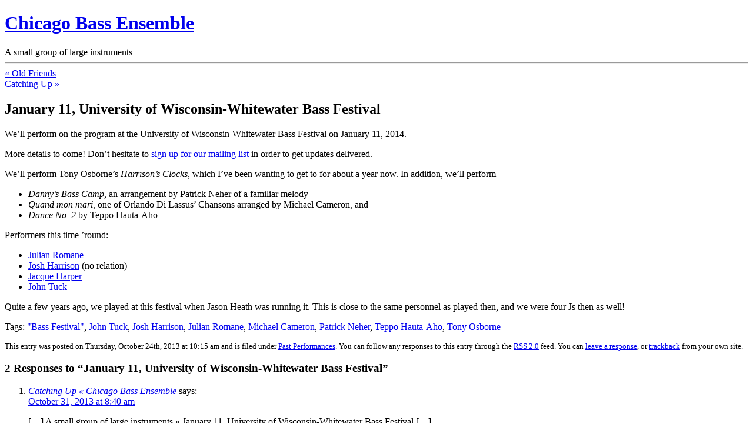

--- FILE ---
content_type: text/html; charset=UTF-8
request_url: http://www.chicagobassensemble.com/2013/10/24/january-11-university-of-wisconsin-whitewater-bass-festival/
body_size: 11513
content:
<!DOCTYPE html PUBLIC "-//W3C//DTD XHTML 1.0 Transitional//EN" "http://www.w3.org/TR/xhtml1/DTD/xhtml1-transitional.dtd">
<html xmlns="http://www.w3.org/1999/xhtml" lang="en-US" xmlns:fb="https://www.facebook.com/2008/fbml" xmlns:addthis="https://www.addthis.com/help/api-spec" >

<head profile="http://gmpg.org/xfn/11">
<meta http-equiv="Content-Type" content="text/html; charset=UTF-8" />

<title>January 11, University of Wisconsin-Whitewater Bass Festival &laquo;  Chicago Bass Ensemble</title>

<link rel="stylesheet" href="http://www.chicagobassensemble.com/wp-content/themes/default/style.css" type="text/css" media="screen" />
<link rel="pingback" href="http://www.chicagobassensemble.com/xmlrpc.php" />

<style type="text/css" media="screen">

	#page { background: url("http://www.chicagobassensemble.com/wp-content/themes/default/images/kubrickbgwide.jpg") repeat-y top; border: none; }

</style>

 

<meta name='robots' content='max-image-preview:large' />
<!-- Jetpack Site Verification Tags -->
<meta name="google-site-verification" content="nT7dFDZ6MnfDvJCgRhMXhjioXLWfTTDKyuu0CvI7JyM" />
<link rel='dns-prefetch' href='//secure.gravatar.com' />
<link rel='dns-prefetch' href='//stats.wp.com' />
<link rel='dns-prefetch' href='//v0.wordpress.com' />
<link rel="alternate" type="application/rss+xml" title="Chicago Bass Ensemble &raquo; Feed" href="http://www.chicagobassensemble.com/feed/" />
<link rel="alternate" type="application/rss+xml" title="Chicago Bass Ensemble &raquo; Comments Feed" href="http://www.chicagobassensemble.com/comments/feed/" />
<link rel="alternate" type="application/rss+xml" title="Chicago Bass Ensemble &raquo; January 11, University of Wisconsin-Whitewater Bass Festival Comments Feed" href="http://www.chicagobassensemble.com/2013/10/24/january-11-university-of-wisconsin-whitewater-bass-festival/feed/" />
<link rel="alternate" title="oEmbed (JSON)" type="application/json+oembed" href="http://www.chicagobassensemble.com/wp-json/oembed/1.0/embed?url=http%3A%2F%2Fwww.chicagobassensemble.com%2F2013%2F10%2F24%2Fjanuary-11-university-of-wisconsin-whitewater-bass-festival%2F" />
<link rel="alternate" title="oEmbed (XML)" type="text/xml+oembed" href="http://www.chicagobassensemble.com/wp-json/oembed/1.0/embed?url=http%3A%2F%2Fwww.chicagobassensemble.com%2F2013%2F10%2F24%2Fjanuary-11-university-of-wisconsin-whitewater-bass-festival%2F&#038;format=xml" />
<style id='wp-img-auto-sizes-contain-inline-css' type='text/css'>
img:is([sizes=auto i],[sizes^="auto," i]){contain-intrinsic-size:3000px 1500px}
/*# sourceURL=wp-img-auto-sizes-contain-inline-css */
</style>
<style id='wp-emoji-styles-inline-css' type='text/css'>

	img.wp-smiley, img.emoji {
		display: inline !important;
		border: none !important;
		box-shadow: none !important;
		height: 1em !important;
		width: 1em !important;
		margin: 0 0.07em !important;
		vertical-align: -0.1em !important;
		background: none !important;
		padding: 0 !important;
	}
/*# sourceURL=wp-emoji-styles-inline-css */
</style>
<style id='wp-block-library-inline-css' type='text/css'>
:root{--wp-block-synced-color:#7a00df;--wp-block-synced-color--rgb:122,0,223;--wp-bound-block-color:var(--wp-block-synced-color);--wp-editor-canvas-background:#ddd;--wp-admin-theme-color:#007cba;--wp-admin-theme-color--rgb:0,124,186;--wp-admin-theme-color-darker-10:#006ba1;--wp-admin-theme-color-darker-10--rgb:0,107,160.5;--wp-admin-theme-color-darker-20:#005a87;--wp-admin-theme-color-darker-20--rgb:0,90,135;--wp-admin-border-width-focus:2px}@media (min-resolution:192dpi){:root{--wp-admin-border-width-focus:1.5px}}.wp-element-button{cursor:pointer}:root .has-very-light-gray-background-color{background-color:#eee}:root .has-very-dark-gray-background-color{background-color:#313131}:root .has-very-light-gray-color{color:#eee}:root .has-very-dark-gray-color{color:#313131}:root .has-vivid-green-cyan-to-vivid-cyan-blue-gradient-background{background:linear-gradient(135deg,#00d084,#0693e3)}:root .has-purple-crush-gradient-background{background:linear-gradient(135deg,#34e2e4,#4721fb 50%,#ab1dfe)}:root .has-hazy-dawn-gradient-background{background:linear-gradient(135deg,#faaca8,#dad0ec)}:root .has-subdued-olive-gradient-background{background:linear-gradient(135deg,#fafae1,#67a671)}:root .has-atomic-cream-gradient-background{background:linear-gradient(135deg,#fdd79a,#004a59)}:root .has-nightshade-gradient-background{background:linear-gradient(135deg,#330968,#31cdcf)}:root .has-midnight-gradient-background{background:linear-gradient(135deg,#020381,#2874fc)}:root{--wp--preset--font-size--normal:16px;--wp--preset--font-size--huge:42px}.has-regular-font-size{font-size:1em}.has-larger-font-size{font-size:2.625em}.has-normal-font-size{font-size:var(--wp--preset--font-size--normal)}.has-huge-font-size{font-size:var(--wp--preset--font-size--huge)}.has-text-align-center{text-align:center}.has-text-align-left{text-align:left}.has-text-align-right{text-align:right}.has-fit-text{white-space:nowrap!important}#end-resizable-editor-section{display:none}.aligncenter{clear:both}.items-justified-left{justify-content:flex-start}.items-justified-center{justify-content:center}.items-justified-right{justify-content:flex-end}.items-justified-space-between{justify-content:space-between}.screen-reader-text{border:0;clip-path:inset(50%);height:1px;margin:-1px;overflow:hidden;padding:0;position:absolute;width:1px;word-wrap:normal!important}.screen-reader-text:focus{background-color:#ddd;clip-path:none;color:#444;display:block;font-size:1em;height:auto;left:5px;line-height:normal;padding:15px 23px 14px;text-decoration:none;top:5px;width:auto;z-index:100000}html :where(.has-border-color){border-style:solid}html :where([style*=border-top-color]){border-top-style:solid}html :where([style*=border-right-color]){border-right-style:solid}html :where([style*=border-bottom-color]){border-bottom-style:solid}html :where([style*=border-left-color]){border-left-style:solid}html :where([style*=border-width]){border-style:solid}html :where([style*=border-top-width]){border-top-style:solid}html :where([style*=border-right-width]){border-right-style:solid}html :where([style*=border-bottom-width]){border-bottom-style:solid}html :where([style*=border-left-width]){border-left-style:solid}html :where(img[class*=wp-image-]){height:auto;max-width:100%}:where(figure){margin:0 0 1em}html :where(.is-position-sticky){--wp-admin--admin-bar--position-offset:var(--wp-admin--admin-bar--height,0px)}@media screen and (max-width:600px){html :where(.is-position-sticky){--wp-admin--admin-bar--position-offset:0px}}

/*# sourceURL=wp-block-library-inline-css */
</style><style id='global-styles-inline-css' type='text/css'>
:root{--wp--preset--aspect-ratio--square: 1;--wp--preset--aspect-ratio--4-3: 4/3;--wp--preset--aspect-ratio--3-4: 3/4;--wp--preset--aspect-ratio--3-2: 3/2;--wp--preset--aspect-ratio--2-3: 2/3;--wp--preset--aspect-ratio--16-9: 16/9;--wp--preset--aspect-ratio--9-16: 9/16;--wp--preset--color--black: #000000;--wp--preset--color--cyan-bluish-gray: #abb8c3;--wp--preset--color--white: #ffffff;--wp--preset--color--pale-pink: #f78da7;--wp--preset--color--vivid-red: #cf2e2e;--wp--preset--color--luminous-vivid-orange: #ff6900;--wp--preset--color--luminous-vivid-amber: #fcb900;--wp--preset--color--light-green-cyan: #7bdcb5;--wp--preset--color--vivid-green-cyan: #00d084;--wp--preset--color--pale-cyan-blue: #8ed1fc;--wp--preset--color--vivid-cyan-blue: #0693e3;--wp--preset--color--vivid-purple: #9b51e0;--wp--preset--gradient--vivid-cyan-blue-to-vivid-purple: linear-gradient(135deg,rgb(6,147,227) 0%,rgb(155,81,224) 100%);--wp--preset--gradient--light-green-cyan-to-vivid-green-cyan: linear-gradient(135deg,rgb(122,220,180) 0%,rgb(0,208,130) 100%);--wp--preset--gradient--luminous-vivid-amber-to-luminous-vivid-orange: linear-gradient(135deg,rgb(252,185,0) 0%,rgb(255,105,0) 100%);--wp--preset--gradient--luminous-vivid-orange-to-vivid-red: linear-gradient(135deg,rgb(255,105,0) 0%,rgb(207,46,46) 100%);--wp--preset--gradient--very-light-gray-to-cyan-bluish-gray: linear-gradient(135deg,rgb(238,238,238) 0%,rgb(169,184,195) 100%);--wp--preset--gradient--cool-to-warm-spectrum: linear-gradient(135deg,rgb(74,234,220) 0%,rgb(151,120,209) 20%,rgb(207,42,186) 40%,rgb(238,44,130) 60%,rgb(251,105,98) 80%,rgb(254,248,76) 100%);--wp--preset--gradient--blush-light-purple: linear-gradient(135deg,rgb(255,206,236) 0%,rgb(152,150,240) 100%);--wp--preset--gradient--blush-bordeaux: linear-gradient(135deg,rgb(254,205,165) 0%,rgb(254,45,45) 50%,rgb(107,0,62) 100%);--wp--preset--gradient--luminous-dusk: linear-gradient(135deg,rgb(255,203,112) 0%,rgb(199,81,192) 50%,rgb(65,88,208) 100%);--wp--preset--gradient--pale-ocean: linear-gradient(135deg,rgb(255,245,203) 0%,rgb(182,227,212) 50%,rgb(51,167,181) 100%);--wp--preset--gradient--electric-grass: linear-gradient(135deg,rgb(202,248,128) 0%,rgb(113,206,126) 100%);--wp--preset--gradient--midnight: linear-gradient(135deg,rgb(2,3,129) 0%,rgb(40,116,252) 100%);--wp--preset--font-size--small: 13px;--wp--preset--font-size--medium: 20px;--wp--preset--font-size--large: 36px;--wp--preset--font-size--x-large: 42px;--wp--preset--spacing--20: 0.44rem;--wp--preset--spacing--30: 0.67rem;--wp--preset--spacing--40: 1rem;--wp--preset--spacing--50: 1.5rem;--wp--preset--spacing--60: 2.25rem;--wp--preset--spacing--70: 3.38rem;--wp--preset--spacing--80: 5.06rem;--wp--preset--shadow--natural: 6px 6px 9px rgba(0, 0, 0, 0.2);--wp--preset--shadow--deep: 12px 12px 50px rgba(0, 0, 0, 0.4);--wp--preset--shadow--sharp: 6px 6px 0px rgba(0, 0, 0, 0.2);--wp--preset--shadow--outlined: 6px 6px 0px -3px rgb(255, 255, 255), 6px 6px rgb(0, 0, 0);--wp--preset--shadow--crisp: 6px 6px 0px rgb(0, 0, 0);}:where(.is-layout-flex){gap: 0.5em;}:where(.is-layout-grid){gap: 0.5em;}body .is-layout-flex{display: flex;}.is-layout-flex{flex-wrap: wrap;align-items: center;}.is-layout-flex > :is(*, div){margin: 0;}body .is-layout-grid{display: grid;}.is-layout-grid > :is(*, div){margin: 0;}:where(.wp-block-columns.is-layout-flex){gap: 2em;}:where(.wp-block-columns.is-layout-grid){gap: 2em;}:where(.wp-block-post-template.is-layout-flex){gap: 1.25em;}:where(.wp-block-post-template.is-layout-grid){gap: 1.25em;}.has-black-color{color: var(--wp--preset--color--black) !important;}.has-cyan-bluish-gray-color{color: var(--wp--preset--color--cyan-bluish-gray) !important;}.has-white-color{color: var(--wp--preset--color--white) !important;}.has-pale-pink-color{color: var(--wp--preset--color--pale-pink) !important;}.has-vivid-red-color{color: var(--wp--preset--color--vivid-red) !important;}.has-luminous-vivid-orange-color{color: var(--wp--preset--color--luminous-vivid-orange) !important;}.has-luminous-vivid-amber-color{color: var(--wp--preset--color--luminous-vivid-amber) !important;}.has-light-green-cyan-color{color: var(--wp--preset--color--light-green-cyan) !important;}.has-vivid-green-cyan-color{color: var(--wp--preset--color--vivid-green-cyan) !important;}.has-pale-cyan-blue-color{color: var(--wp--preset--color--pale-cyan-blue) !important;}.has-vivid-cyan-blue-color{color: var(--wp--preset--color--vivid-cyan-blue) !important;}.has-vivid-purple-color{color: var(--wp--preset--color--vivid-purple) !important;}.has-black-background-color{background-color: var(--wp--preset--color--black) !important;}.has-cyan-bluish-gray-background-color{background-color: var(--wp--preset--color--cyan-bluish-gray) !important;}.has-white-background-color{background-color: var(--wp--preset--color--white) !important;}.has-pale-pink-background-color{background-color: var(--wp--preset--color--pale-pink) !important;}.has-vivid-red-background-color{background-color: var(--wp--preset--color--vivid-red) !important;}.has-luminous-vivid-orange-background-color{background-color: var(--wp--preset--color--luminous-vivid-orange) !important;}.has-luminous-vivid-amber-background-color{background-color: var(--wp--preset--color--luminous-vivid-amber) !important;}.has-light-green-cyan-background-color{background-color: var(--wp--preset--color--light-green-cyan) !important;}.has-vivid-green-cyan-background-color{background-color: var(--wp--preset--color--vivid-green-cyan) !important;}.has-pale-cyan-blue-background-color{background-color: var(--wp--preset--color--pale-cyan-blue) !important;}.has-vivid-cyan-blue-background-color{background-color: var(--wp--preset--color--vivid-cyan-blue) !important;}.has-vivid-purple-background-color{background-color: var(--wp--preset--color--vivid-purple) !important;}.has-black-border-color{border-color: var(--wp--preset--color--black) !important;}.has-cyan-bluish-gray-border-color{border-color: var(--wp--preset--color--cyan-bluish-gray) !important;}.has-white-border-color{border-color: var(--wp--preset--color--white) !important;}.has-pale-pink-border-color{border-color: var(--wp--preset--color--pale-pink) !important;}.has-vivid-red-border-color{border-color: var(--wp--preset--color--vivid-red) !important;}.has-luminous-vivid-orange-border-color{border-color: var(--wp--preset--color--luminous-vivid-orange) !important;}.has-luminous-vivid-amber-border-color{border-color: var(--wp--preset--color--luminous-vivid-amber) !important;}.has-light-green-cyan-border-color{border-color: var(--wp--preset--color--light-green-cyan) !important;}.has-vivid-green-cyan-border-color{border-color: var(--wp--preset--color--vivid-green-cyan) !important;}.has-pale-cyan-blue-border-color{border-color: var(--wp--preset--color--pale-cyan-blue) !important;}.has-vivid-cyan-blue-border-color{border-color: var(--wp--preset--color--vivid-cyan-blue) !important;}.has-vivid-purple-border-color{border-color: var(--wp--preset--color--vivid-purple) !important;}.has-vivid-cyan-blue-to-vivid-purple-gradient-background{background: var(--wp--preset--gradient--vivid-cyan-blue-to-vivid-purple) !important;}.has-light-green-cyan-to-vivid-green-cyan-gradient-background{background: var(--wp--preset--gradient--light-green-cyan-to-vivid-green-cyan) !important;}.has-luminous-vivid-amber-to-luminous-vivid-orange-gradient-background{background: var(--wp--preset--gradient--luminous-vivid-amber-to-luminous-vivid-orange) !important;}.has-luminous-vivid-orange-to-vivid-red-gradient-background{background: var(--wp--preset--gradient--luminous-vivid-orange-to-vivid-red) !important;}.has-very-light-gray-to-cyan-bluish-gray-gradient-background{background: var(--wp--preset--gradient--very-light-gray-to-cyan-bluish-gray) !important;}.has-cool-to-warm-spectrum-gradient-background{background: var(--wp--preset--gradient--cool-to-warm-spectrum) !important;}.has-blush-light-purple-gradient-background{background: var(--wp--preset--gradient--blush-light-purple) !important;}.has-blush-bordeaux-gradient-background{background: var(--wp--preset--gradient--blush-bordeaux) !important;}.has-luminous-dusk-gradient-background{background: var(--wp--preset--gradient--luminous-dusk) !important;}.has-pale-ocean-gradient-background{background: var(--wp--preset--gradient--pale-ocean) !important;}.has-electric-grass-gradient-background{background: var(--wp--preset--gradient--electric-grass) !important;}.has-midnight-gradient-background{background: var(--wp--preset--gradient--midnight) !important;}.has-small-font-size{font-size: var(--wp--preset--font-size--small) !important;}.has-medium-font-size{font-size: var(--wp--preset--font-size--medium) !important;}.has-large-font-size{font-size: var(--wp--preset--font-size--large) !important;}.has-x-large-font-size{font-size: var(--wp--preset--font-size--x-large) !important;}
/*# sourceURL=global-styles-inline-css */
</style>

<style id='classic-theme-styles-inline-css' type='text/css'>
/*! This file is auto-generated */
.wp-block-button__link{color:#fff;background-color:#32373c;border-radius:9999px;box-shadow:none;text-decoration:none;padding:calc(.667em + 2px) calc(1.333em + 2px);font-size:1.125em}.wp-block-file__button{background:#32373c;color:#fff;text-decoration:none}
/*# sourceURL=/wp-includes/css/classic-themes.min.css */
</style>
<link rel='stylesheet' id='webmention-css' href='http://www.chicagobassensemble.com/wp-content/plugins/webmention/assets/css/webmention.css?ver=5.3.3' type='text/css' media='all' />
<link rel='stylesheet' id='addthis_all_pages-css' href='http://www.chicagobassensemble.com/wp-content/plugins/addthis/frontend/build/addthis_wordpress_public.min.css?ver=6.9' type='text/css' media='all' />
<link rel='stylesheet' id='jetpack_css-css' href='http://www.chicagobassensemble.com/wp-content/plugins/jetpack/css/jetpack.css?ver=13.8.2' type='text/css' media='all' />
<link rel="https://api.w.org/" href="http://www.chicagobassensemble.com/wp-json/" /><link rel="alternate" title="JSON" type="application/json" href="http://www.chicagobassensemble.com/wp-json/wp/v2/posts/837" /><link rel="EditURI" type="application/rsd+xml" title="RSD" href="http://www.chicagobassensemble.com/xmlrpc.php?rsd" />
<meta name="generator" content="WordPress 6.9" />
<link rel="canonical" href="http://www.chicagobassensemble.com/2013/10/24/january-11-university-of-wisconsin-whitewater-bass-festival/" />
<link rel='shortlink' href='https://wp.me/p5yS4O-dv' />


<!-- Begins Hotjar Tracking Code Using Easy Hotjar WordPress Plugin -->
<script>
    (function(h,o,t,j,a,r){
        h.hj=h.hj||function(){(h.hj.q=h.hj.q||[]).push(arguments)};
        h._hjSettings={hjid:15223,hjsv:5};
        a=o.getElementsByTagName('head')[0];
        r=o.createElement('script');r.async=1;
        r.src=t+h._hjSettings.hjid+j+h._hjSettings.hjsv;
        a.appendChild(r);
    })(window,document,'//static.hotjar.com/c/hotjar-','.js?sv=');
</script>
<!-- Ends Hotjar Tracking Code Using Easy Hotjar WordPress Plugin -->

	<style>img#wpstats{display:none}</style>
		
<!-- Google Universal Analytics for WordPress v2.4.3 -->

<script>

	(function(i,s,o,g,r,a,m){i['GoogleAnalyticsObject']=r;i[r]=i[r]||function(){
	(i[r].q=i[r].q||[]).push(arguments)},i[r].l=1*new Date();a=s.createElement(o),
	m=s.getElementsByTagName(o)[0];a.async=1;a.src=g;m.parentNode.insertBefore(a,m)
	})(window,document,'script','//www.google-analytics.com/analytics.js','ga');

	ga('create', 'UA-5554034-1', 'auto');




	ga('set', 'forceSSL', true);
	ga('send', 'pageview');

</script>
<!-- Google Universal Analytics for WordPress v2.4.3 - https://wordpress.org/plugins/google-universal-analytics -->


<script type="text/javascript">

	jQuery(document).ready(function(e) {
    jQuery('a').click(function(e) {
		var $this = jQuery(this);
      	var href = $this.prop('href').split('?')[0];
		var ext = href.split('.').pop();
		if ('xls,xlsx,doc,docx,ppt,pot,pptx,pdf,pub,txt,zip,rar,tar,7z,gz,exe,wma,mov,avi,wmv,wav,mp3,midi,csv,tsv,jar,psd,pdn,ai,pez,wwf,torrent,cbr'.split(',').indexOf(ext) !== -1) {		
        ga('send', 'event', 'Download', ext, href);
      }
	  if (href.toLowerCase().indexOf('mailto:') === 0) {
        ga('send', 'event', 'Mailto', href.substr(7));
      }
	  if (href.toLowerCase().indexOf('tel:') === 0) {
        ga('send', 'event', 'Phone number', href.substr(4));
      }
      if ((this.protocol === 'http:' || this.protocol === 'https:') && this.hostname.indexOf(document.location.hostname) === -1) {
        ga('send', 'event', 'Outbound', this.hostname, this.pathname);
      }
	});
});

</script>


<!-- Jetpack Open Graph Tags -->
<meta property="og:type" content="article" />
<meta property="og:title" content="January 11, University of Wisconsin-Whitewater Bass Festival" />
<meta property="og:url" content="http://www.chicagobassensemble.com/2013/10/24/january-11-university-of-wisconsin-whitewater-bass-festival/" />
<meta property="og:description" content="We&#8217;ll perform on the program at the University of Wisconsin-Whitewater Bass Festival on January 11, 2014. More details to come! Don&#8217;t hesitate to sign up for our mailing list in order t…" />
<meta property="article:published_time" content="2013-10-24T15:15:15+00:00" />
<meta property="article:modified_time" content="2014-12-31T00:08:42+00:00" />
<meta property="og:site_name" content="Chicago Bass Ensemble" />
<meta property="og:image" content="https://s0.wp.com/i/blank.jpg" />
<meta property="og:image:alt" content="" />
<meta property="og:locale" content="en_US" />
<meta name="twitter:text:title" content="January 11, University of Wisconsin-Whitewater Bass Festival" />
<meta name="twitter:card" content="summary" />

<!-- End Jetpack Open Graph Tags -->
<script data-cfasync="false" type="text/javascript">if (window.addthis_product === undefined) { window.addthis_product = "wpp"; } if (window.wp_product_version === undefined) { window.wp_product_version = "wpp-6.2.7"; } if (window.addthis_share === undefined) { window.addthis_share = {}; } if (window.addthis_config === undefined) { window.addthis_config = {"data_track_clickback":false,"ignore_server_config":true,"ui_atversion":300}; } if (window.addthis_layers === undefined) { window.addthis_layers = {}; } if (window.addthis_layers_tools === undefined) { window.addthis_layers_tools = []; } else {  } if (window.addthis_plugin_info === undefined) { window.addthis_plugin_info = {"info_status":"enabled","cms_name":"WordPress","plugin_name":"Share Buttons by AddThis","plugin_version":"6.2.7","plugin_mode":"WordPress","anonymous_profile_id":"wp-acc508e03c36d3b693cdceae56af19f2","page_info":{"template":"posts","post_type":""},"sharing_enabled_on_post_via_metabox":false}; } 
                    (function() {
                      var first_load_interval_id = setInterval(function () {
                        if (typeof window.addthis !== 'undefined') {
                          window.clearInterval(first_load_interval_id);
                          if (typeof window.addthis_layers !== 'undefined' && Object.getOwnPropertyNames(window.addthis_layers).length > 0) {
                            window.addthis.layers(window.addthis_layers);
                          }
                          if (Array.isArray(window.addthis_layers_tools)) {
                            for (i = 0; i < window.addthis_layers_tools.length; i++) {
                              window.addthis.layers(window.addthis_layers_tools[i]);
                            }
                          }
                        }
                     },1000)
                    }());
                </script> <script data-cfasync="false" type="text/javascript" src="https://s7.addthis.com/js/300/addthis_widget.js#pubid=wjharper" async="async"></script><link rel="webmention" href="http://www.chicagobassensemble.com/wp-json/webmention/1.0/endpoint" />
<link rel="http://webmention.org/" href="http://www.chicagobassensemble.com/wp-json/webmention/1.0/endpoint" />
		<style type="text/css" id="wp-custom-css">
			p{text-align: left !important}		</style>
		</head>
<body class="wp-singular post-template-default single single-post postid-837 single-format-standard wp-theme-default">
<div id="page">


<div id="header" role="banner">
	<div id="headerimg">
		<h1><a href="http://www.chicagobassensemble.com/">Chicago Bass Ensemble</a></h1>
		<div class="description">A small group of large instruments</div>
	</div>
</div>
<hr />

<!--	<div id="content" class="widecolumn" role="main"> -->
	<div id="content" class="narrowcolumn" role="main">

	
		<div class="navigation">
			<div class="alignleft"><a href="http://www.chicagobassensemble.com/2013/09/10/old-friends/" rel="prev">&laquo; Old Friends</a></div>
			<div class="alignright"><a href="http://www.chicagobassensemble.com/2013/10/31/catching-up/" rel="next">Catching Up &raquo;</a></div>
		</div>

		<div class="post-837 post type-post status-publish format-standard hentry category-past-performances tag-bass-festival tag-john-tuck tag-josh-harrison tag-julian-romane tag-michael-cameron tag-patrick-neher tag-teppo-hauta-aho tag-tony-osborne" id="post-837">
			<h2>January 11, University of Wisconsin-Whitewater Bass Festival</h2>

			<div class="entry">
				<div class="at-above-post addthis_tool" data-url="http://www.chicagobassensemble.com/2013/10/24/january-11-university-of-wisconsin-whitewater-bass-festival/"></div><p>We&#8217;ll perform on the program at the University of Wisconsin-Whitewater Bass Festival on January 11, 2014.</p>
<p>More details to come! Don&#8217;t hesitate to <a title="Mailing List" href="http://www.chicagobassensemble.com/mailing-list/">sign up for our mailing list</a> in order to get updates delivered.</p>
<p>We&#8217;ll perform Tony Osborne&#8217;s <em>Harrison&#8217;s Clocks</em>, which I&#8217;ve been wanting to get to for about a year now. In addition, we&#8217;ll perform</p>
<ul>
<li><em>Danny&#8217;s Bass Camp</em>, an arrangement by Patrick Neher of a familiar melody</li>
<li><em>Quand mon mari</em>, one of Orlando Di Lassus&#8217; Chansons arranged by Michael Cameron, and</li>
<li><em>Dance No. 2</em> by Teppo Hauta-Aho</li>
</ul>
<p>Performers this time &#8217;round:</p>
<ul>
<li><a title="Musicians of the Chicago Bass Ensemble" href="http://www.chicagobassensemble.com/musicians/#jromane">Julian Romane</a></li>
<li><a title="Musicians of the Chicago Bass Ensemble" href="http://www.chicagobassensemble.com/musicians/#jharrison">Josh Harrison</a> (no relation)</li>
<li><a title="Musicians of the Chicago Bass Ensemble" href="http://www.chicagobassensemble.com/musicians/#jharper">Jacque Harper</a></li>
<li><a title="Musicians of the Chicago Bass Ensemble" href="http://www.chicagobassensemble.com/musicians/#jtuck">John Tuck</a></li>
</ul>
<p>Quite a few years ago, we played at this festival when Jason Heath was running it. This is close to the same personnel as played then, and we were four Js then as well!</p>
<!-- AddThis Advanced Settings above via filter on the_content --><!-- AddThis Advanced Settings below via filter on the_content --><!-- AddThis Advanced Settings generic via filter on the_content --><!-- AddThis Share Buttons above via filter on the_content --><!-- AddThis Share Buttons below via filter on the_content --><div class="at-below-post addthis_tool" data-url="http://www.chicagobassensemble.com/2013/10/24/january-11-university-of-wisconsin-whitewater-bass-festival/"></div><!-- AddThis Share Buttons generic via filter on the_content -->
								<p>Tags: <a href="http://www.chicagobassensemble.com/tag/bass-festival/" rel="tag">"Bass Festival"</a>, <a href="http://www.chicagobassensemble.com/tag/john-tuck/" rel="tag">John Tuck</a>, <a href="http://www.chicagobassensemble.com/tag/josh-harrison/" rel="tag">Josh Harrison</a>, <a href="http://www.chicagobassensemble.com/tag/julian-romane/" rel="tag">Julian Romane</a>, <a href="http://www.chicagobassensemble.com/tag/michael-cameron/" rel="tag">Michael Cameron</a>, <a href="http://www.chicagobassensemble.com/tag/patrick-neher/" rel="tag">Patrick Neher</a>, <a href="http://www.chicagobassensemble.com/tag/teppo-hauta-aho/" rel="tag">Teppo Hauta-Aho</a>, <a href="http://www.chicagobassensemble.com/tag/tony-osborne/" rel="tag">Tony Osborne</a></p>
				<p class="postmetadata alt">
					<small>
												This entry was posted on Thursday, October 24th, 2013 at 10:15 am and is filed under <a href="http://www.chicagobassensemble.com/category/performances/past-performances/" rel="category tag">Past Performances</a>.						You can follow any responses to this entry through the <a href='http://www.chicagobassensemble.com/2013/10/24/january-11-university-of-wisconsin-whitewater-bass-festival/feed/'>RSS 2.0</a> feed. 

													You can <a href="#respond">leave a response</a>, or <a href="http://www.chicagobassensemble.com/2013/10/24/january-11-university-of-wisconsin-whitewater-bass-festival/trackback/" rel="trackback">trackback</a> from your own site.
						
					</small>
				</p>

			</div>
		</div>
	
<!-- You can start editing here. -->

	<h3 id="comments">2 Responses to &#8220;January 11, University of Wisconsin-Whitewater Bass Festival&#8221;</h3>

	<div class="navigation">
		<div class="alignleft"></div>
		<div class="alignright"></div>
	</div>

	<ol class="commentlist">
			<li class="pingback even thread-even depth-1" id="comment-2491">
				<div id="div-comment-2491" class="comment-body">
				<div class="comment-author vcard">
						<cite class="fn"><a href="http://www.chicagobassensemble.com/2013/10/31/catching-up/" class="url" rel="ugc">Catching Up &laquo; Chicago Bass Ensemble</a></cite> <span class="says">says:</span>		</div>
		
		<div class="comment-meta commentmetadata">
			<a href="http://www.chicagobassensemble.com/2013/10/24/january-11-university-of-wisconsin-whitewater-bass-festival/#comment-2491">October 31, 2013 at 8:40 am</a>		</div>

		<p>[&#8230;] A small group of large instruments      &laquo; January 11, University of Wisconsin-Whitewater Bass Festival [&#8230;]</p>

		<div class="reply"><a rel="nofollow" class="comment-reply-link" href="http://www.chicagobassensemble.com/2013/10/24/january-11-university-of-wisconsin-whitewater-bass-festival/?replytocom=2491#respond" data-commentid="2491" data-postid="837" data-belowelement="div-comment-2491" data-respondelement="respond" data-replyto="Reply to Catching Up &laquo; Chicago Bass Ensemble" aria-label="Reply to Catching Up &laquo; Chicago Bass Ensemble">Reply</a></div>
				</div>
				</li><!-- #comment-## -->
		<li class="pingback odd alt thread-odd thread-alt depth-1" id="comment-2499">
				<div id="div-comment-2499" class="comment-body">
				<div class="comment-author vcard">
						<cite class="fn"><a href="http://www.chicagobassensemble.com/2013/11/09/review-october-13/" class="url" rel="ugc">Review, October 13 &laquo; Chicago Bass Ensemble</a></cite> <span class="says">says:</span>		</div>
		
		<div class="comment-meta commentmetadata">
			<a href="http://www.chicagobassensemble.com/2013/10/24/january-11-university-of-wisconsin-whitewater-bass-festival/#comment-2499">November 13, 2013 at 6:28 am</a>		</div>

		<p>[&#8230;] begun working on Harrison&#8217;s Clocks, a recent work by Tony Osborne, for our January 11 appearance at the University of Wisconsin-Whitewater bass [&#8230;]</p>

		<div class="reply"><a rel="nofollow" class="comment-reply-link" href="http://www.chicagobassensemble.com/2013/10/24/january-11-university-of-wisconsin-whitewater-bass-festival/?replytocom=2499#respond" data-commentid="2499" data-postid="837" data-belowelement="div-comment-2499" data-respondelement="respond" data-replyto="Reply to Review, October 13 &laquo; Chicago Bass Ensemble" aria-label="Reply to Review, October 13 &laquo; Chicago Bass Ensemble">Reply</a></div>
				</div>
				</li><!-- #comment-## -->
	</ol>

	<div class="navigation">
		<div class="alignleft"></div>
		<div class="alignright"></div>
	</div>
 


<div id="respond">

<h3>Leave a Reply</h3>

<div id="cancel-comment-reply"> 
	<small><a rel="nofollow" id="cancel-comment-reply-link" href="/2013/10/24/january-11-university-of-wisconsin-whitewater-bass-festival/#respond" style="display:none;">Click here to cancel reply.</a></small>
</div> 


<form action="http://www.chicagobassensemble.com/wp-comments-post.php" method="post" id="commentform">


<p><input type="text" name="author" id="author" value="" size="22" tabindex="1" aria-required='true' />
<label for="author"><small>Name (required)</small></label></p>

<p><input type="text" name="email" id="email" value="" size="22" tabindex="2" aria-required='true' />
<label for="email"><small>Mail (will not be published) (required)</small></label></p>

<p><input type="text" name="url" id="url" value="" size="22" tabindex="3" />
<label for="url"><small>Website</small></label></p>


<!--<p><small><strong>XHTML:</strong> You can use these tags: <code>&lt;a href=&quot;&quot; title=&quot;&quot;&gt; &lt;abbr title=&quot;&quot;&gt; &lt;acronym title=&quot;&quot;&gt; &lt;b&gt; &lt;blockquote cite=&quot;&quot;&gt; &lt;cite&gt; &lt;code&gt; &lt;del datetime=&quot;&quot;&gt; &lt;em&gt; &lt;i&gt; &lt;q cite=&quot;&quot;&gt; &lt;s&gt; &lt;strike&gt; &lt;strong&gt; </code></small></p>-->

<p><textarea name="comment" id="comment" cols="58" rows="10" tabindex="4"></textarea></p>

<p><input name="submit" type="submit" id="submit" tabindex="5" value="Submit Comment" />
<input type='hidden' name='comment_post_ID' value='837' id='comment_post_ID' />
<input type='hidden' name='comment_parent' id='comment_parent' value='0' />
 
</p>
<p style="display: none;"><input type="hidden" id="akismet_comment_nonce" name="akismet_comment_nonce" value="c1676e6294" /></p><p style="display: none !important;" class="akismet-fields-container" data-prefix="ak_"><label>&#916;<textarea name="ak_hp_textarea" cols="45" rows="8" maxlength="100"></textarea></label><input type="hidden" id="ak_js_1" name="ak_js" value="134"/><script>document.getElementById( "ak_js_1" ).setAttribute( "value", ( new Date() ).getTime() );</script></p>
</form>

</div>

	
	</div>
<!-- added this comment and next line -->
	<div id="sidebar" role="complementary">
		<ul>
			<li id="text-3" class="widget widget_text">			<div class="textwidget"><div style="font-size: 15px;padding-top: 7px;padding-left: 31px;border-top: none;background-image:url('http://www.chicagobassensemble.com/img/bass_header.gif');background-repeat: no-repeat;height: 33px;width: 201px;">&nbsp;</div></div>
		</li>
		<li id="recent-posts-4" class="widget widget_recent_entries">
		<h2 class="widgettitle">Recent Blog Posts</h2>
		<ul>
											<li>
					<a href="http://www.chicagobassensemble.com/2024/09/05/three-years/">Three Years?</a>
											<span class="post-date">September 5, 2024</span>
									</li>
											<li>
					<a href="http://www.chicagobassensemble.com/2021/10/01/reading-session-september-2021/">Reading Session—September 2021</a>
											<span class="post-date">October 1, 2021</span>
									</li>
											<li>
					<a href="http://www.chicagobassensemble.com/2020/02/05/auditioning-again/">Auditioning. Again. :-)</a>
											<span class="post-date">February 5, 2020</span>
									</li>
					</ul>

		</li><li id="categories-3" class="widget widget_categories"><h2 class="widgettitle">Blog Categories</h2>
			<ul>
					<li class="cat-item cat-item-7"><a href="http://www.chicagobassensemble.com/category/getting-it-done/">Getting It Done</a> (94)
<ul class='children'>
	<li class="cat-item cat-item-72"><a href="http://www.chicagobassensemble.com/category/getting-it-done/performance-preparation/">Performance Preparation</a> (23)
</li>
	<li class="cat-item cat-item-91"><a href="http://www.chicagobassensemble.com/category/getting-it-done/personal-preparation/">Personal Preparation</a> (35)
	<ul class='children'>
	<li class="cat-item cat-item-123"><a href="http://www.chicagobassensemble.com/category/getting-it-done/personal-preparation/100-days/">100 Days</a> (6)
</li>
	</ul>
</li>
</ul>
</li>
	<li class="cat-item cat-item-10"><a href="http://www.chicagobassensemble.com/category/isb-convention-2011/">ISB Convention 2011</a> (11)
</li>
	<li class="cat-item cat-item-4"><a href="http://www.chicagobassensemble.com/category/marketing/">Marketing</a> (20)
<ul class='children'>
	<li class="cat-item cat-item-3"><a href="http://www.chicagobassensemble.com/category/marketing/sitebuilding/">Site Building</a> (10)
</li>
</ul>
</li>
	<li class="cat-item cat-item-53"><a href="http://www.chicagobassensemble.com/category/other-bass-quartets/">Other Bass Quartets</a> (2)
</li>
	<li class="cat-item cat-item-5"><a href="http://www.chicagobassensemble.com/category/performances/">Performances</a> (29)
<ul class='children'>
	<li class="cat-item cat-item-6"><a href="http://www.chicagobassensemble.com/category/performances/past-performances/">Past Performances</a> (27)
</li>
</ul>
</li>
	<li class="cat-item cat-item-108"><a href="http://www.chicagobassensemble.com/category/practice-and-skills/">Practice and Skills</a> (5)
</li>
	<li class="cat-item cat-item-11"><a href="http://www.chicagobassensemble.com/category/the-leadership-struggle/">The Leadership Struggle</a> (14)
</li>
	<li class="cat-item cat-item-1"><a href="http://www.chicagobassensemble.com/category/uncategorized/">Uncategorized</a> (33)
</li>
			</ul>

			</li><li id="pages-3" class="widget widget_pages"><h2 class="widgettitle">Site Pages</h2>
			<ul>
				<li class="page_item page-item-3"><a href="http://www.chicagobassensemble.com/">Chicago Bass Ensemble</a></li>
<li class="page_item page-item-31"><a href="http://www.chicagobassensemble.com/musicians/">Musicians of the Chicago Bass Ensemble</a></li>
<li class="page_item page-item-43"><a href="http://www.chicagobassensemble.com/contact-us/">Contact Us</a></li>
<li class="page_item page-item-48 current_page_parent"><a href="http://www.chicagobassensemble.com/blog/">Blog</a></li>
<li class="page_item page-item-346"><a href="http://www.chicagobassensemble.com/a-brief-history/">A Brief History of the Chicago Bass Ensemble</a></li>
<li class="page_item page-item-807"><a href="http://www.chicagobassensemble.com/mailing-list/">Mailing List</a></li>
			</ul>

			</li><li id="text-5" class="widget widget_text"><h2 class="widgettitle">Cafe Press</h2>			<div class="textwidget">Visit <a href="http://www.cafepress.com/chibassensemble">our Cafe Press store</a> for t-shirts, caps, mugs . . . </div>
		</li><li id="text-6" class="widget widget_text"><h2 class="widgettitle">CBE on the rest of the web</h2>			<div class="textwidget"><ul><li><a href="https://twitter.com/#!/ChicagoBassEns">Twitter</a></li>
<li><a href="http://soundcloud.com/jacque-harper/">SoundCloud</a></li>
<!--<li><a href="http://www.facebook.com/chicagobassensemble">Facebook</a></li><li>
<a href="http://www.myspace.com/chicagobassensemble">MySpace</a></li>-->
</ul></div>
		</li>		</ul>
	</div>



<hr />
<div id="footer" role="contentinfo">
<!-- If you'd like to support WordPress, having the "powered by" link somewhere on your blog is the best way; it's our only promotion or advertising. -->
	<p>
		Chicago Bass Ensemble is proudly powered by <a href="http://wordpress.org/">WordPress</a>		<br /><a href="http://www.chicagobassensemble.com/feed/">Entries (RSS)</a> and <a href="http://www.chicagobassensemble.com/comments/feed/">Comments (RSS)</a>.		<!-- 72 queries. 0.426 seconds. -->
	</p>
</div>
</div>

<!-- Gorgeous design by Michael Heilemann - http://binarybonsai.com/kubrick/ -->

		<script type="speculationrules">
{"prefetch":[{"source":"document","where":{"and":[{"href_matches":"/*"},{"not":{"href_matches":["/wp-*.php","/wp-admin/*","/wp-content/uploads/*","/wp-content/*","/wp-content/plugins/*","/wp-content/themes/default/*","/*\\?(.+)"]}},{"not":{"selector_matches":"a[rel~=\"nofollow\"]"}},{"not":{"selector_matches":".no-prefetch, .no-prefetch a"}}]},"eagerness":"conservative"}]}
</script>
<script type="text/javascript" src="http://www.chicagobassensemble.com/wp-includes/js/comment-reply.min.js?ver=6.9" id="comment-reply-js" async="async" data-wp-strategy="async" fetchpriority="low"></script>
<script type="text/javascript" src="https://stats.wp.com/e-202605.js" id="jetpack-stats-js" data-wp-strategy="defer"></script>
<script type="text/javascript" id="jetpack-stats-js-after">
/* <![CDATA[ */
_stq = window._stq || [];
_stq.push([ "view", JSON.parse("{\"v\":\"ext\",\"blog\":\"82192706\",\"post\":\"837\",\"tz\":\"-6\",\"srv\":\"www.chicagobassensemble.com\",\"j\":\"1:13.8.2\"}") ]);
_stq.push([ "clickTrackerInit", "82192706", "837" ]);
//# sourceURL=jetpack-stats-js-after
/* ]]> */
</script>
<script defer type="text/javascript" src="http://www.chicagobassensemble.com/wp-content/plugins/akismet/_inc/akismet-frontend.js?ver=1725551231" id="akismet-frontend-js"></script>
<script id="wp-emoji-settings" type="application/json">
{"baseUrl":"https://s.w.org/images/core/emoji/17.0.2/72x72/","ext":".png","svgUrl":"https://s.w.org/images/core/emoji/17.0.2/svg/","svgExt":".svg","source":{"concatemoji":"http://www.chicagobassensemble.com/wp-includes/js/wp-emoji-release.min.js?ver=6.9"}}
</script>
<script type="module">
/* <![CDATA[ */
/*! This file is auto-generated */
const a=JSON.parse(document.getElementById("wp-emoji-settings").textContent),o=(window._wpemojiSettings=a,"wpEmojiSettingsSupports"),s=["flag","emoji"];function i(e){try{var t={supportTests:e,timestamp:(new Date).valueOf()};sessionStorage.setItem(o,JSON.stringify(t))}catch(e){}}function c(e,t,n){e.clearRect(0,0,e.canvas.width,e.canvas.height),e.fillText(t,0,0);t=new Uint32Array(e.getImageData(0,0,e.canvas.width,e.canvas.height).data);e.clearRect(0,0,e.canvas.width,e.canvas.height),e.fillText(n,0,0);const a=new Uint32Array(e.getImageData(0,0,e.canvas.width,e.canvas.height).data);return t.every((e,t)=>e===a[t])}function p(e,t){e.clearRect(0,0,e.canvas.width,e.canvas.height),e.fillText(t,0,0);var n=e.getImageData(16,16,1,1);for(let e=0;e<n.data.length;e++)if(0!==n.data[e])return!1;return!0}function u(e,t,n,a){switch(t){case"flag":return n(e,"\ud83c\udff3\ufe0f\u200d\u26a7\ufe0f","\ud83c\udff3\ufe0f\u200b\u26a7\ufe0f")?!1:!n(e,"\ud83c\udde8\ud83c\uddf6","\ud83c\udde8\u200b\ud83c\uddf6")&&!n(e,"\ud83c\udff4\udb40\udc67\udb40\udc62\udb40\udc65\udb40\udc6e\udb40\udc67\udb40\udc7f","\ud83c\udff4\u200b\udb40\udc67\u200b\udb40\udc62\u200b\udb40\udc65\u200b\udb40\udc6e\u200b\udb40\udc67\u200b\udb40\udc7f");case"emoji":return!a(e,"\ud83e\u1fac8")}return!1}function f(e,t,n,a){let r;const o=(r="undefined"!=typeof WorkerGlobalScope&&self instanceof WorkerGlobalScope?new OffscreenCanvas(300,150):document.createElement("canvas")).getContext("2d",{willReadFrequently:!0}),s=(o.textBaseline="top",o.font="600 32px Arial",{});return e.forEach(e=>{s[e]=t(o,e,n,a)}),s}function r(e){var t=document.createElement("script");t.src=e,t.defer=!0,document.head.appendChild(t)}a.supports={everything:!0,everythingExceptFlag:!0},new Promise(t=>{let n=function(){try{var e=JSON.parse(sessionStorage.getItem(o));if("object"==typeof e&&"number"==typeof e.timestamp&&(new Date).valueOf()<e.timestamp+604800&&"object"==typeof e.supportTests)return e.supportTests}catch(e){}return null}();if(!n){if("undefined"!=typeof Worker&&"undefined"!=typeof OffscreenCanvas&&"undefined"!=typeof URL&&URL.createObjectURL&&"undefined"!=typeof Blob)try{var e="postMessage("+f.toString()+"("+[JSON.stringify(s),u.toString(),c.toString(),p.toString()].join(",")+"));",a=new Blob([e],{type:"text/javascript"});const r=new Worker(URL.createObjectURL(a),{name:"wpTestEmojiSupports"});return void(r.onmessage=e=>{i(n=e.data),r.terminate(),t(n)})}catch(e){}i(n=f(s,u,c,p))}t(n)}).then(e=>{for(const n in e)a.supports[n]=e[n],a.supports.everything=a.supports.everything&&a.supports[n],"flag"!==n&&(a.supports.everythingExceptFlag=a.supports.everythingExceptFlag&&a.supports[n]);var t;a.supports.everythingExceptFlag=a.supports.everythingExceptFlag&&!a.supports.flag,a.supports.everything||((t=a.source||{}).concatemoji?r(t.concatemoji):t.wpemoji&&t.twemoji&&(r(t.twemoji),r(t.wpemoji)))});
//# sourceURL=http://www.chicagobassensemble.com/wp-includes/js/wp-emoji-loader.min.js
/* ]]> */
</script>
</body>
</html>


--- FILE ---
content_type: text/plain
request_url: https://www.google-analytics.com/j/collect?v=1&_v=j102&a=774401614&t=pageview&_s=1&dl=http%3A%2F%2Fwww.chicagobassensemble.com%2F2013%2F10%2F24%2Fjanuary-11-university-of-wisconsin-whitewater-bass-festival%2F&ul=en-us%40posix&dt=January%2011%2C%20University%20of%20Wisconsin-Whitewater%20Bass%20Festival%20%C2%AB%20Chicago%20Bass%20Ensemble&sr=1280x720&vp=1280x720&_u=YEBAAUABAAAAACAAI~&jid=1291756813&gjid=2110818365&cid=1700167181.1769394519&tid=UA-5554034-1&_gid=1816140347.1769394519&_r=1&_slc=1&z=1975075790
body_size: -289
content:
2,cG-H67YS5CY9H